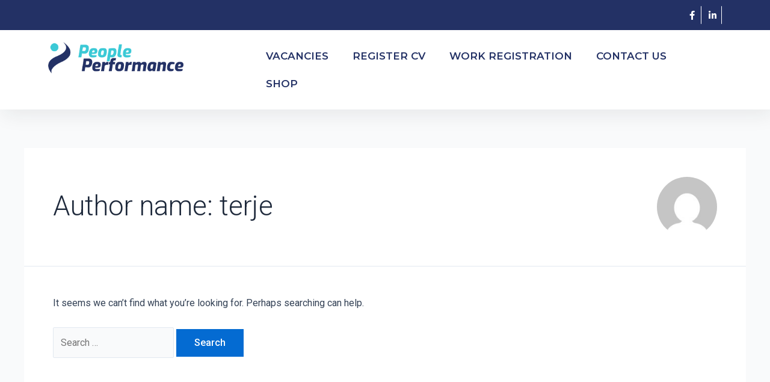

--- FILE ---
content_type: text/css
request_url: https://peopleperformance.no/wp-content/uploads/elementor/css/post-2477.css?ver=1684756282
body_size: 684
content:
.elementor-2477 .elementor-element.elementor-element-d010fe5:not(.elementor-motion-effects-element-type-background), .elementor-2477 .elementor-element.elementor-element-d010fe5 > .elementor-motion-effects-container > .elementor-motion-effects-layer{background-color:var( --e-global-color-6e20a6f );}.elementor-2477 .elementor-element.elementor-element-d010fe5{transition:background 0.3s, border 0.3s, border-radius 0.3s, box-shadow 0.3s;}.elementor-2477 .elementor-element.elementor-element-d010fe5 > .elementor-background-overlay{transition:background 0.3s, border-radius 0.3s, opacity 0.3s;}.elementor-2477 .elementor-element.elementor-element-7eabf83{--grid-template-columns:repeat(0, auto);--icon-size:15px;--grid-column-gap:4px;--grid-row-gap:0px;}.elementor-2477 .elementor-element.elementor-element-7eabf83 .elementor-widget-container{text-align:right;}.elementor-2477 .elementor-element.elementor-element-7eabf83 .elementor-social-icon{background-color:#00000000;border-style:solid;border-width:0px 1px 0px 0px;border-color:var( --e-global-color-astglobalcolor5 );}.elementor-2477 .elementor-element.elementor-element-7eabf83 .elementor-social-icon i{color:#FFFFFF;}.elementor-2477 .elementor-element.elementor-element-7eabf83 .elementor-social-icon svg{fill:#FFFFFF;}.elementor-2477 .elementor-element.elementor-element-7eabf83 .elementor-icon{border-radius:1px 1px 1px 1px;}.elementor-2477 .elementor-element.elementor-element-1f7d51a:not(.elementor-motion-effects-element-type-background), .elementor-2477 .elementor-element.elementor-element-1f7d51a > .elementor-motion-effects-container > .elementor-motion-effects-layer{background-color:#FFFFFF;}.elementor-2477 .elementor-element.elementor-element-1f7d51a{transition:background 0.3s, border 0.3s, border-radius 0.3s, box-shadow 0.3s;padding:10px 0px 10px 0px;}.elementor-2477 .elementor-element.elementor-element-1f7d51a > .elementor-background-overlay{transition:background 0.3s, border-radius 0.3s, opacity 0.3s;}.elementor-2477 .elementor-element.elementor-element-da25957{text-align:left;}.elementor-2477 .elementor-element.elementor-element-b533d91 .elementor-menu-toggle{margin:0 auto;background-color:var( --e-global-color-6e20a6f );}.elementor-2477 .elementor-element.elementor-element-b533d91 .elementor-nav-menu .elementor-item{font-family:"Montserrat", Sans-serif;font-size:17px;font-weight:600;text-transform:uppercase;}.elementor-2477 .elementor-element.elementor-element-b533d91 .elementor-nav-menu--main .elementor-item{color:var( --e-global-color-6e20a6f );fill:var( --e-global-color-6e20a6f );}.elementor-2477 .elementor-element.elementor-element-b533d91 .elementor-nav-menu--main .elementor-item:hover,
					.elementor-2477 .elementor-element.elementor-element-b533d91 .elementor-nav-menu--main .elementor-item.elementor-item-active,
					.elementor-2477 .elementor-element.elementor-element-b533d91 .elementor-nav-menu--main .elementor-item.highlighted,
					.elementor-2477 .elementor-element.elementor-element-b533d91 .elementor-nav-menu--main .elementor-item:focus{color:var( --e-global-color-6e20a6f );fill:var( --e-global-color-6e20a6f );}.elementor-2477 .elementor-element.elementor-element-b533d91 .elementor-nav-menu--main:not(.e--pointer-framed) .elementor-item:before,
					.elementor-2477 .elementor-element.elementor-element-b533d91 .elementor-nav-menu--main:not(.e--pointer-framed) .elementor-item:after{background-color:#23316500;}.elementor-2477 .elementor-element.elementor-element-b533d91 .e--pointer-framed .elementor-item:before,
					.elementor-2477 .elementor-element.elementor-element-b533d91 .e--pointer-framed .elementor-item:after{border-color:#23316500;}.elementor-2477 .elementor-element.elementor-element-b533d91 .elementor-nav-menu--dropdown a, .elementor-2477 .elementor-element.elementor-element-b533d91 .elementor-menu-toggle{color:var( --e-global-color-6e20a6f );}.elementor-2477 .elementor-element.elementor-element-b533d91 .elementor-nav-menu--dropdown a:hover,
					.elementor-2477 .elementor-element.elementor-element-b533d91 .elementor-nav-menu--dropdown a.elementor-item-active,
					.elementor-2477 .elementor-element.elementor-element-b533d91 .elementor-nav-menu--dropdown a.highlighted{background-color:#02010100;}.elementor-2477 .elementor-element.elementor-element-b533d91 .elementor-nav-menu--dropdown .elementor-item, .elementor-2477 .elementor-element.elementor-element-b533d91 .elementor-nav-menu--dropdown  .elementor-sub-item{font-family:"Montserrat", Sans-serif;font-weight:500;}.elementor-2477 .elementor-element.elementor-element-b533d91 div.elementor-menu-toggle{color:#FFFFFF;}.elementor-2477 .elementor-element.elementor-element-b533d91 div.elementor-menu-toggle svg{fill:#FFFFFF;}@media(max-width:767px){.elementor-2477 .elementor-element.elementor-element-c470a5a{width:100%;}}@media(min-width:768px){.elementor-2477 .elementor-element.elementor-element-c470a5a{width:29.98%;}.elementor-2477 .elementor-element.elementor-element-aa97a8a{width:70.02%;}}

--- FILE ---
content_type: text/css
request_url: https://peopleperformance.no/wp-content/uploads/elementor/css/post-2499.css?ver=1684752336
body_size: 286
content:
.elementor-2499 .elementor-element.elementor-element-826eefa:not(.elementor-motion-effects-element-type-background), .elementor-2499 .elementor-element.elementor-element-826eefa > .elementor-motion-effects-container > .elementor-motion-effects-layer{background-color:var( --e-global-color-6e20a6f );}.elementor-2499 .elementor-element.elementor-element-826eefa{transition:background 0.3s, border 0.3s, border-radius 0.3s, box-shadow 0.3s;margin-top:60px;margin-bottom:0px;padding:50px 110px 50px 110px;}.elementor-2499 .elementor-element.elementor-element-826eefa > .elementor-background-overlay{transition:background 0.3s, border-radius 0.3s, opacity 0.3s;}.elementor-2499 .elementor-element.elementor-element-5fa1066:not(.elementor-motion-effects-element-type-background), .elementor-2499 .elementor-element.elementor-element-5fa1066 > .elementor-motion-effects-container > .elementor-motion-effects-layer{background-color:var( --e-global-color-6bae98e );}.elementor-2499 .elementor-element.elementor-element-5fa1066{transition:background 0.3s, border 0.3s, border-radius 0.3s, box-shadow 0.3s;}.elementor-2499 .elementor-element.elementor-element-5fa1066 > .elementor-background-overlay{transition:background 0.3s, border-radius 0.3s, opacity 0.3s;}.elementor-2499 .elementor-element.elementor-element-a6ee8eb{text-align:center;color:#FFFFFF;font-family:"Montserrat", Sans-serif;font-size:17px;font-weight:500;letter-spacing:1px;}.elementor-2499 .elementor-element.elementor-element-a6ee8eb > .elementor-widget-container{padding:16px 0px 16px 0px;}